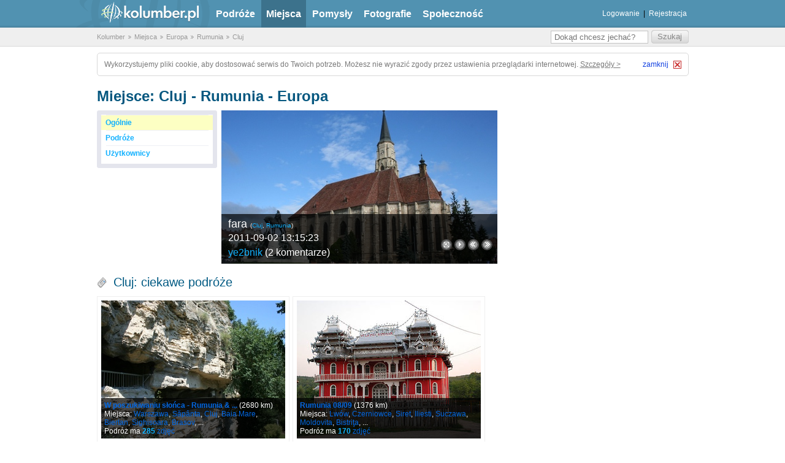

--- FILE ---
content_type: text/html; charset=utf-8
request_url: https://kolumber.pl/m/1773350-Cluj
body_size: 6957
content:
<!DOCTYPE html>
<html lang="pl">
<head>
    <title>Europa - Rumunia - Cluj - Miejsca - Kolumber.pl</title>
    <link rel="icon" sizes="32x32" href="/favicon.ico" type="image/x-icon">
    <meta charset="utf-8">
    <meta name="viewport" content="width=device-width, initial-scale=1.0">
    <meta name="verify-v1" content="OsM8jRHQFMvQ5RD7mUF5o7FeaFiRRZw9yBjYIunLKTI=">
    <link rel="search" type="application/opensearchdescription+xml" href="http://kolumber.pl/opensearch.xml" title="Wyszukiwarka">

    <meta name="description" content="Zobacz fantastyczne miejsce jakim jest Cluj - Rumunia - Europa w serwisie Kolumber.pl">
    <meta name="keywords" content="podróże, zwiedzanie, mapa świata, turystyka, kolumber, obieżyświat, agroturystyka, zabytki, przewodnik, wczasy, wycieczki">

    <meta property="og:type" content="website">
    <meta property="og:title" content="Europa - Rumunia - Cluj - Miejsca - Kolumber.pl">
    <meta property="og:site_name" content="Kolumber.pl">
    <meta property="og:locale" content="pl_PL">
    <meta property="og:url" content="http://kolumber.pl/m/1773350-Cluj">
    <meta property="og:description" content="Zobacz fantastyczne miejsce jakim jest Cluj - Rumunia - Europa w serwisie Kolumber.pl">

    <link rel="stylesheet" href="/css/site.css?rev=5ce3c674" media="screen" type="text/css">

    <link rel="stylesheet" href="/css/min.ui.datepicker.css,thickbox.css,swfupload.css,jquery.suggest.css,ajax_photo.css?rev=5ce3c674" media="screen" type="text/css">

    <script src="/js/min.jquery-1.2.6.min.js,jquery.form.js,jquery.metadata.min.js,jquery.media.js,jquery.suggest.js,url.js,thickbox.js,jquery.pngFix.js,ui.datepicker.js,ui.datepicker-pl.js,jquery.ajaxq.js?rev=5ce3c674"></script>

    <script src="/js/kolumber.js?rev=5ce3c674"></script>
    <script src="/js/kolumber_new.js?rev=5ce3c674" defer="defer"></script>
    <script>kolumber.base_url = "/";</script>

</head>
<body>
    <div class="md_new_header">
        <div class="container">
            <span id="logo"><a href="/" title="Kolumber">kolumber.pl</a></span>
            <ul class="main_nav">
                <li><a href="/g/" title="Podróże">Podróże</a></li>
                <li class="selected"><a href="/places/" title="Miejsca">Miejsca</a></li>
                <li><a href="/t/" title="Pomysły">Pomysły</a></li>
                <li><a href="/photos/" title="Fotografie">Fotografie</a></li>
                <li><a href="/u/" title="Społeczność">Społeczność</a></li>
            </ul>
            <div class="user_panel" style="width:270px;">
                <ul>
                    <li><span><a href="/sessions/login/" title="Logowanie">Logowanie</a></span></li>
                    <li><span> | </span></li>
                    <li><span><a href="/users/rejestracja/" title="Rejestracja">Rejestracja</a></span></li>
                </ul>
            </div>
        </div>
    </div>

    <div id="breadcrumbs">
        <script type="application/ld+json">{"@context":"https:\/\/schema.org","@type":"BreadcrumbList","itemListElement":[{"@type":"ListItem","position":1,"name":"Kolumber","item":"http:\/\/kolumber.pl\/\/"},{"@type":"ListItem","position":2,"name":"Miejsca","item":"http:\/\/kolumber.pl\/\/places\/"},{"@type":"ListItem","position":3,"name":"Europa","item":"http:\/\/kolumber.pl\/\/m\/25-Europa"},{"@type":"ListItem","position":4,"name":"Rumunia","item":"http:\/\/kolumber.pl\/\/m\/229-Rumunia"},{"@type":"ListItem","position":5,"name":"Cluj","item":"http:\/\/kolumber.pl\/\/m\/1773350-Cluj"}]}</script>
        <div class="container">
            <ul>
<li class="first-child"><a href="/" title="Kolumber">Kolumber</a></li>
<li><a href="/places/" title="Miejsca">Miejsca</a></li>
<li><a href="/m/25-Europa" title="Europa">Europa</a></li>
<li><a href="/m/229-Rumunia" title="Rumunia">Rumunia</a></li>
<li><a href="/m/1773350-Cluj" title="Cluj">Cluj</a></li>
            </ul>

            <form action="/search/query" method="post">
                <fieldset>
                    <input class="submit" type="submit" value="Szukaj">
                    <input class="fill" placeholder="Dokąd chcesz jechać?" id="form-question" name="query" type="text" value="">
                </fieldset>
            </form>
        </div>
    </div>


    <div class="cookie-alert">
        <span style="float:left;">
            Wykorzystujemy pliki cookie, aby dostosować serwis do Twoich potrzeb. Możesz nie wyrazić zgody przez ustawienia przeglądarki internetowej. <a id="cookie-details" rel="nofollow" href="https://grupa.okazje.info.pl/polityka-cookie.html" target="_blank">Szczegóły &gt;</a>
        </span>
        <div id="cookie-close">
            <span id="cookie-close-txt">zamknij</span>
            <img id="cookie-close-img" alt="Close" src="/img/site/close_btn.gif" width="13" height="13">
        </div>
    </div>


    <div class='main_page_container'>

      <div id="main">
			<div class="container">
			  				<div id="main-place">
					<h1>Miejsce:  Cluj - Rumunia - Europa          </h1>
					  						              
				</div>

				<div id="main-content">
					<div class="wrapper">
					  <div id="main-menu">
  <ul> 
    <li><a href="/m/1773350-Cluj" class="first-child active">Ogólnie</a></li>




    <li><a href="/places/golist/1773350-Cluj" class="">Podróże</a> </li>

    <li><a href="/places/users/1773350-Cluj" class="">Użytkownicy</a> </li>

  </ul>
</div>
					  <div id="gallery-places">
						<div class="main-gallery" id="nsg">
  <a class="gallery-thumbnail" rel="/upload/photos/0049/1782/825c303c1b0af71fc4652316653058c3.jpg" href="/photos/show/491782"><img src="/upload/photos/0049/1782/825c303c1b0af71fc4652316653058c3_medium.jpg" alt="Cluj20" loading="lazy" width="450" /></a>
  <div class="main-gallery-panel">
        <div class="gallery-text">
    <h3 class="gallery-heading">
        <a href="/photos/show/491782" class="white">Cluj20</a><em>(<a href="/m/1773350-Cluj">Cluj</a>, <a href="/m/229-Rumunia">Rumunia</a>)</em>
</h3>
    <p class="gallery-date date">2011-09-02 13:14:57 
        </p>
    <p class="author">
    <a href="/u/ye2bnik" title="Użytkownik ye2bnik">ye2bnik</a>    (<a href="/photos/show/491782" class="white">3 komentarzy</a>)</p>
    </div>
    <ul>
      <li><a class="gallery-fullscreen" href="#" title="Powiększ zdjęcie"><img src="/img/site/main-gallery-panel-1.png" alt="Pełny ekran" /></a></li>
            <li><a class="gallery-pause" href="#" title="Zatrzymaj odtwarzanie galerii"><img src="/img/site/main-gallery-panel-2.png" alt="Zatrzymaj" /></a></li>
      <li><a class="gallery-prev" href="#" title="Następne zdjęcie w galerii"><img src="/img/site/main-gallery-panel-3.png" alt="Następne zdjęcie" /></a></li>
      <li><a class="gallery-next" href="#" title="Poprzednie zdjęcie w galerii"><img src="/img/site/main-gallery-panel-4.png" alt="Poprzednie zdjęcie" /></a></li>
          </ul>
  </div>
</div>


<script type="text/javascript">
jQuery(function(){
    var json = [{"username":"ye2bnik","title":"<a href=\"\/photos\/show\/491782\" class=\"white\">Cluj20<\/a>","fulltitle":"Cluj20","location":"<a href=\"\/m\/1773350-Cluj\">Cluj<\/a>, <a href=\"\/m\/229-Rumunia\">Rumunia<\/a>","date":"2011-09-02 13:14:57","image":"\/upload\/photos\/0049\/1782\/825c303c1b0af71fc4652316653058c3_medium.jpg","userid":"5816","comments":"(<a href=\"\/photos\/show\/491782\" class=\"white\">3 komentarze<\/a>)","imglink":"\/photos\/show\/491782"},{"username":"ye2bnik","title":"<a href=\"\/photos\/show\/491789\" class=\"white\">fara<\/a>","fulltitle":"fara","location":"<a href=\"\/m\/1773350-Cluj\">Cluj<\/a>, <a href=\"\/m\/229-Rumunia\">Rumunia<\/a>","date":"2011-09-02 13:15:23","image":"\/upload\/photos\/0049\/1789\/eb1042ebead571f66c12c23dc0445ac2_medium.jpg","userid":"5816","comments":"(<a href=\"\/photos\/show\/491789\" class=\"white\">2 komentarze<\/a>)","imglink":"\/photos\/show\/491789"},{"username":"ye2bnik","title":"<a href=\"\/photos\/show\/491786\" class=\"white\">katedra prawos\u0142awna<\/a>","fulltitle":"katedra prawos\u0142awna","location":"<a href=\"\/m\/1773350-Cluj\">Cluj<\/a>, <a href=\"\/m\/229-Rumunia\">Rumunia<\/a>","date":"2011-09-02 13:15:12","image":"\/upload\/photos\/0049\/1786\/f8fa72e53eb28fe6e6f67988981ad1d4_medium.jpg","userid":"5816","comments":"(<a href=\"\/photos\/show\/491786\" class=\"white\">4 komentarze<\/a>)","imglink":"\/photos\/show\/491786"},{"username":"fotokresy","title":"<a href=\"\/photos\/show\/120291\" class=\"white\">Klu\u017c<\/a>","fulltitle":"Klu\u017c","location":"<a href=\"\/m\/1773350-Cluj\">Cluj<\/a>, <a href=\"\/m\/229-Rumunia\">Rumunia<\/a>","date":"2009-08-29 22:08:29","image":"\/upload\/photos\/0012\/0291\/56894990a1042618214140f31f509f46_medium.jpg","userid":"2975","comments":"(<a href=\"\/photos\/show\/120291\" class=\"white\">2 komentarze<\/a>)","imglink":"\/photos\/show\/120291"},{"username":"ye2bnik","title":"<a href=\"\/photos\/show\/491799\" class=\"white\">Cluj19<\/a>","fulltitle":"Cluj19","location":"<a href=\"\/m\/1773350-Cluj\">Cluj<\/a>, <a href=\"\/m\/229-Rumunia\">Rumunia<\/a>","date":"2011-09-02 13:16:01","image":"\/upload\/photos\/0049\/1799\/b63616a0153b78c9a6fed114acb4ba52_medium.jpg","userid":"5816","comments":"(<a href=\"\/photos\/show\/491799\" class=\"white\">2 komentarze<\/a>)","imglink":"\/photos\/show\/491799"},{"username":"ye2bnik","title":"<a href=\"\/photos\/show\/491794\" class=\"white\">Cluj14<\/a>","fulltitle":"Cluj14","location":"<a href=\"\/m\/1773350-Cluj\">Cluj<\/a>, <a href=\"\/m\/229-Rumunia\">Rumunia<\/a>","date":"2011-09-02 13:15:43","image":"\/upload\/photos\/0049\/1794\/2add7a72e39901a3948242cedc38bffb_medium.jpg","userid":"5816","comments":"(<a href=\"\/photos\/show\/491794\" class=\"white\">1 komentarz<\/a>)","imglink":"\/photos\/show\/491794"},{"username":"ye2bnik","title":"<a href=\"\/photos\/show\/491793\" class=\"white\">Cluj13<\/a>","fulltitle":"Cluj13","location":"<a href=\"\/m\/1773350-Cluj\">Cluj<\/a>, <a href=\"\/m\/229-Rumunia\">Rumunia<\/a>","date":"2011-09-02 13:15:39","image":"\/upload\/photos\/0049\/1793\/4b398860218f4072cf617d8dea0b4997_medium.jpg","userid":"5816","comments":"(<a href=\"\/photos\/show\/491793\" class=\"white\">4 komentarze<\/a>)","imglink":"\/photos\/show\/491793"},{"username":"ye2bnik","title":"<a href=\"\/photos\/show\/491784\" class=\"white\">Cluj02<\/a>","fulltitle":"Cluj02","location":"<a href=\"\/m\/1773350-Cluj\">Cluj<\/a>, <a href=\"\/m\/229-Rumunia\">Rumunia<\/a>","date":"2011-09-02 13:15:04","image":"\/upload\/photos\/0049\/1784\/8842139d99b0f8006505d984e97a93bd_medium.jpg","userid":"5816","comments":"(<a href=\"\/photos\/show\/491784\" class=\"white\">1 komentarz<\/a>)","imglink":"\/photos\/show\/491784"},{"username":"ye2bnik","title":"<a href=\"\/photos\/show\/491783\" class=\"white\">Cluj01<\/a>","fulltitle":"Cluj01","location":"<a href=\"\/m\/1773350-Cluj\">Cluj<\/a>, <a href=\"\/m\/229-Rumunia\">Rumunia<\/a>","date":"2011-09-02 13:15:00","image":"\/upload\/photos\/0049\/1783\/6425010c5d46945ba888e5df3a718202_medium.jpg","userid":"5816","comments":"(<a href=\"\/photos\/show\/491783\" class=\"white\">1 komentarz<\/a>)","imglink":"\/photos\/show\/491783"},{"username":"ye2bnik","title":"<a href=\"\/photos\/show\/491785\" class=\"white\">Cluj03<\/a>","fulltitle":"Cluj03","location":"<a href=\"\/m\/1773350-Cluj\">Cluj<\/a>, <a href=\"\/m\/229-Rumunia\">Rumunia<\/a>","date":"2011-09-02 13:15:08","image":"\/upload\/photos\/0049\/1785\/10af563c19c18b2fb2fb19ff3d4b68a6_medium.jpg","userid":"5816","comments":"(<a href=\"\/photos\/show\/491785\" class=\"white\">1 komentarz<\/a>)","imglink":"\/photos\/show\/491785"},{"username":"ye2bnik","title":"<a href=\"\/photos\/show\/491790\" class=\"white\">pomnik kr\u00f3la Macieja<\/a>","fulltitle":"pomnik kr\u00f3la Macieja","location":"<a href=\"\/m\/1773350-Cluj\">Cluj<\/a>, <a href=\"\/m\/229-Rumunia\">Rumunia<\/a>","date":"2011-09-02 13:15:27","image":"\/upload\/photos\/0049\/1790\/4a2ea467876dedec279fc48265dfc6ca_medium.jpg","userid":"5816","comments":"(<a href=\"\/photos\/show\/491790\" class=\"white\">0 komentarzy<\/a>)","imglink":"\/photos\/show\/491790"},{"username":"ye2bnik","title":"<a href=\"\/photos\/show\/491788\" class=\"white\">Ko\u015bci\u00f3\u0142 MInoryt\u00f3w<\/a>","fulltitle":"Ko\u015bci\u00f3\u0142 MInoryt\u00f3w","location":"<a href=\"\/m\/1773350-Cluj\">Cluj<\/a>, <a href=\"\/m\/229-Rumunia\">Rumunia<\/a>","date":"2011-09-02 13:15:19","image":"\/upload\/photos\/0049\/1788\/f575f594d33e9ee8172aa258868ca1b7_medium.jpg","userid":"5816","comments":"(<a href=\"\/photos\/show\/491788\" class=\"white\">0 komentarzy<\/a>)","imglink":"\/photos\/show\/491788"},{"username":"ye2bnik","title":"<a href=\"\/photos\/show\/491787\" class=\"white\">ulica Eroilor<\/a>","fulltitle":"ulica Eroilor","location":"<a href=\"\/m\/1773350-Cluj\">Cluj<\/a>, <a href=\"\/m\/229-Rumunia\">Rumunia<\/a>","date":"2011-09-02 13:15:16","image":"\/upload\/photos\/0049\/1787\/a53ec407d07f894bcf8297a8ab8dcb94_medium.jpg","userid":"5816","comments":"(<a href=\"\/photos\/show\/491787\" class=\"white\">0 komentarzy<\/a>)","imglink":"\/photos\/show\/491787"},{"username":"fotokresy","title":"<a href=\"\/photos\/show\/120315\" class=\"white\">Klu\u017c - opera<\/a>","fulltitle":"Klu\u017c - opera","location":"<a href=\"\/m\/1773350-Cluj\">Cluj<\/a>, <a href=\"\/m\/229-Rumunia\">Rumunia<\/a>","date":"2009-08-29 22:19:35","image":"\/upload\/photos\/0012\/0315\/9a06ca81fed85e7739ee36a12fac87ad_medium.jpg","userid":"2975","comments":"(<a href=\"\/photos\/show\/120315\" class=\"white\">0 komentarzy<\/a>)","imglink":"\/photos\/show\/120315"},{"username":"fotokresy","title":"<a href=\"\/photos\/show\/120304\" class=\"white\">Klu\u017c - ko\u015bci\u00f3l katolicki?<\/a>","fulltitle":"Klu\u017c - ko\u015bci\u00f3l katolicki?","location":"<a href=\"\/m\/1773350-Cluj\">Cluj<\/a>, <a href=\"\/m\/229-Rumunia\">Rumunia<\/a>","date":"2009-08-29 22:10:06","image":"\/upload\/photos\/0012\/0304\/c9629d098ee13351e4f89ef358821384_medium.jpg","userid":"2975","comments":"(<a href=\"\/photos\/show\/120304\" class=\"white\">1 komentarz<\/a>)","imglink":"\/photos\/show\/120304"},{"username":"fotokresy","title":"<a href=\"\/photos\/show\/120303\" class=\"white\">Klu\u017c - kwiaciarka<\/a>","fulltitle":"Klu\u017c - kwiaciarka","location":"<a href=\"\/m\/1773350-Cluj\">Cluj<\/a>, <a href=\"\/m\/229-Rumunia\">Rumunia<\/a>","date":"2009-08-29 22:10:01","image":"\/upload\/photos\/0012\/0303\/0b0e9f35fb7911bd4e6adce5b2fcd766_medium.jpg","userid":"2975","comments":"(<a href=\"\/photos\/show\/120303\" class=\"white\">0 komentarzy<\/a>)","imglink":"\/photos\/show\/120303"},{"username":"fotokresy","title":"<a href=\"\/photos\/show\/120296\" class=\"white\">Klu\u017c - katedra prawoslawna<\/a>","fulltitle":"Klu\u017c - katedra prawoslawna","location":"<a href=\"\/m\/1773350-Cluj\">Cluj<\/a>, <a href=\"\/m\/229-Rumunia\">Rumunia<\/a>","date":"2009-08-29 22:09:10","image":"\/upload\/photos\/0012\/0296\/e0ba181026e20253f63fdcabff5719d7_medium.jpg","userid":"2975","comments":"(<a href=\"\/photos\/show\/120296\" class=\"white\">0 komentarzy<\/a>)","imglink":"\/photos\/show\/120296"},{"username":"fotokresy","title":"<a href=\"\/photos\/show\/120292\" class=\"white\">Klu\u017c - katedra prawoslawna<\/a>","fulltitle":"Klu\u017c - katedra prawoslawna","location":"<a href=\"\/m\/1773350-Cluj\">Cluj<\/a>, <a href=\"\/m\/229-Rumunia\">Rumunia<\/a>","date":"2009-08-29 22:08:44","image":"\/upload\/photos\/0012\/0292\/d088f8fb23bb89dee1ed2292f8983f19_medium.jpg","userid":"2975","comments":"(<a href=\"\/photos\/show\/120292\" class=\"white\">0 komentarzy<\/a>)","imglink":"\/photos\/show\/120292"},{"username":"ye2bnik","title":"<a href=\"\/photos\/show\/491798\" class=\"white\">Cluj18<\/a>","fulltitle":"Cluj18","location":"<a href=\"\/m\/1773350-Cluj\">Cluj<\/a>, <a href=\"\/m\/229-Rumunia\">Rumunia<\/a>","date":"2011-09-02 13:15:57","image":"\/upload\/photos\/0049\/1798\/8b2b363258354718df102868616002bf_medium.jpg","userid":"5816","comments":"(<a href=\"\/photos\/show\/491798\" class=\"white\">3 komentarze<\/a>)","imglink":"\/photos\/show\/491798"},{"username":"fotokresy","title":"<a href=\"\/photos\/show\/120289\" class=\"white\">Klu\u017c - katedra sw. Michala<\/a>","fulltitle":"Klu\u017c - katedra sw. Michala","location":"<a href=\"\/m\/1773350-Cluj\">Cluj<\/a>, <a href=\"\/m\/229-Rumunia\">Rumunia<\/a>","date":"2009-08-29 22:08:19","image":"\/upload\/photos\/0012\/0289\/cb628e52f593d912f9cb0950fcd1eed1_medium.jpg","userid":"2975","comments":"(<a href=\"\/photos\/show\/120289\" class=\"white\">0 komentarzy<\/a>)","imglink":"\/photos\/show\/120289"}];

    jQuery('#nsg').slideshow({json: json});

});
</script>

						</div>
					</div> <!-- wrapper -->
					          
					<div class="interesting-go-lists">
						<div class="wrapper">
							<h3>Cluj: ciekawe podróże</h3>
							<ul class='cool_golists md_golist_list' style="clear: left;">	
  <li>
      
      <div>
        <span>
          <strong><a href="/g/143753-W poszukiwaniu słońca - Rumunia &amp; Bułgaria 2011" title="Podróż W poszukiwaniu słońca - Rumunia &amp; Bułgaria 2011">W poszukiwaniu słońca - Rumunia & ...</a></strong> 
          (2680 km)          <br/>

          Miejsca: 
                                          <a href="/m/30947-Warszawa" title="Warszawa">Warszawa</a>,                               <a href="/m/1773190-Săpânta" title="Săpânta">Săpânta</a>,                               <a href="/m/1773350-Cluj" title="Cluj">Cluj</a>,                               <a href="/m/1291701-Baia Mare" title="Baia Mare">Baia Mare</a>,                               <a href="/m/1294436-Biertan" title="Biertan">Biertan</a>,                               <a href="/m/1772542-Sighisoara" title="Sighisoara">Sighisoara</a>,                               <a href="/m/1772552-Brasov" title="Brasov">Brasov</a>,  ...                      <p></p>
                    Podróż ma <a href="/golists/gallery/143753"><em>285</em> zdjęć</a>
                  </span>
        <a href="/g/143753-W poszukiwaniu słońca - Rumunia &amp; Bułgaria 2011" title="W poszukiwaniu słońca - Rumunia &amp; Bułgaria 2011"><img src="/upload/photos/0050/2197/f17a6cd0e026f0f9c14674d176d508bd_small.jpg" alt="Monastyr Aładża" loading="lazy" width="300" height="225" /></a> 
                 </div>  


	  	  	 
      
  
      <div>
        <span>
          <strong><a href="/g/33440-Rumunia 08 09" title="Podróż Rumunia 08/09">Rumunia 08/09</a></strong> 
          (1376 km)          <br/>

          Miejsca: 
                                          <a href="/m/1612143-Lwów" title="Lwów">Lwów</a>,                               <a href="/m/1773778-Czerniowce" title="Czerniowce">Czerniowce</a>,                               <a href="/m/1294941-Siret" title="Siret">Siret</a>,                               <a href="/m/1773982-Iliesti" title="Iliesti">Iliesti</a>,                               <a href="/m/1773980-Suczawa" title="Suczawa">Suczawa</a>,                               <a href="/m/1294856-Moldovita" title="Moldovita">Moldovita</a>,                               <a href="/m/1286261-Bistriţa" title="Bistriţa">Bistriţa</a>,  ...                      <p></p>
                    Podróż ma <a href="/golists/gallery/33440"><em>170</em> zdjęć</a>
                  </span>
        <a href="/g/33440-Rumunia 08 09" title="Rumunia 08/09"><img src="/upload/photos/0012/0454/8fc3933e9f23e26e9e05ebcc64c67837_small.jpg" alt="cygańskie palace" loading="lazy" width="300" height="225" /></a> 
                 </div>  


	  	  	      </li>
      <li>
       
      
        </li>
</ul>
							<ul class="box">
							  <li class="hidden"></li>

							</ul>
							<div class="actions">
								<ul>
								  																	</ul>
							</div>
						</div>
					</div>


					<!-- -->
					<div id="main-people">
						<h3>Cluj: ludzie</h3>
						<ul class="first-level">
							<li class="first-level">
								<h4>byli tutaj</h4>
								<ul id="byli">
								  <li></li>
								                                    <li class="was_503">
                  <div class="box_user">
  <a href="/u/yrec61" title="yrec61"><img src="/upload/avatars/0000/0503/mid_1248709337_IMG_4195.jpg" width="50" height="50" alt="yrec61" loading="lazy" /></a>  <a href="/u/yrec61" title="Użytkownik yrec61"><em>yrec61</em></a></div>                  </li>
                                   <li class="was_5816">
                  <div class="box_user">
  <a href="/u/ye2bnik" title="ye2bnik"><img src="/upload/avatars/0000/5816/mid_1266846700_foto.jpg" width="50" height="50" alt="ye2bnik" loading="lazy" /></a>  <a href="/u/ye2bnik" title="Użytkownik ye2bnik"><em>ye2bnik</em></a></div>                  </li>
                                   <li class="was_4715">
                  <div class="box_user">
  <a href="/u/sugar_mice" title="sugar_mice"><img src="/upload/avatars/0000/4715/mid_1258729651_P1000275a.JPG" width="50" height="50" alt="sugar_mice" loading="lazy" /></a>  <a href="/u/sugar_mice" title="Użytkownik sugar_mice"><em>sugar_mice</em></a></div>                  </li>
                                   <li class="was_2975">
                  <div class="box_user">
  <a href="/u/fotokresy" title="fotokresy"><img src="/upload/avatars/0000/2975/mid_1287649550_ja.jpg" width="50" height="50" alt="fotokresy" loading="lazy" /></a>  <a href="/u/fotokresy" title="Użytkownik fotokresy"><em>fotokresy</em></a></div>                  </li>
                                  </ul>
							</li>
							<li class="first-level">
								<h4>mieszkają tutaj</h4>
								<ul id="mieszkaja">
								  <li></li>
								                   								</ul>
							</li>
							<li class="first-level">
								<h4>chcą tu przyjechać</h4>
								<ul id="chca">
								<li></li>
								                                   <li class="want_6361">
                  <div class="box_user">
  <a href="/u/vanin" title="vanin"><img src="/upload/avatars/0000/6361/mid_1292755748_V.gif" width="50" height="50" alt="vanin" loading="lazy" /></a>  <a href="/u/vanin" title="Użytkownik vanin"><em>vanin</em></a></div>                  </li>
                 								</ul>
							</li>
						</ul>
					</div> <!-- main-people -->

					 <div id="footer-place">
						<dl id="footer-actions">
							<dt class="accessibility">Przyjazne miasto?</dt>
							<dd>
								<ul>
                                   <li><a href="/places/users/1773350-Cluj" class="show-more"><span>Pokaż więcej</span></a></li>
                 								</ul>
							</dd>
						</dl>
					</div>

          <!-- -->

          <div class="interesting-go-lists">
            <div class="wrapper">
              <h3>Cluj: ciekawe zdjęcia</h3>
			  <ul class="new_photos_list">
  <li>
          
	      <div>
	        	          <a href="/photos/show/491782" title="Cluj20"><img src="/upload/photos/0049/1782/825c303c1b0af71fc4652316653058c3_small.jpg" alt="Cluj20" loading="lazy" width="300" height="225" /></a>	        	        <span> 
	          Cluj20	<br />
		        			        <a href="/u/ye2bnik" title="ye2bnik"><img src="/upload/avatars/0000/5816/small_1266846700_foto.jpg" width="16" height="16" alt="ye2bnik" loading="lazy" /></a>			        <a href="/u/ye2bnik" title="Użytkownik ye2bnik">ye2bnik</a>		        		        <p style="clear: left;"></p>
				        	          Zdjęcie ma <a title="Cluj20" href="/photos/show/491782#photoComments"><em>3</em> komentarze</a>
	          		         </span>
	      </div>
   
       
          
	      <div>
	        	          <a href="/photos/show/491789" title="fara"><img src="/upload/photos/0049/1789/eb1042ebead571f66c12c23dc0445ac2_small.jpg" alt="fara" loading="lazy" width="300" height="225" /></a>	        	        <span> 
	          fara	<br />
		        			        <a href="/u/ye2bnik" title="ye2bnik"><img src="/upload/avatars/0000/5816/small_1266846700_foto.jpg" width="16" height="16" alt="ye2bnik" loading="lazy" /></a>			        <a href="/u/ye2bnik" title="Użytkownik ye2bnik">ye2bnik</a>		        		        <p style="clear: left;"></p>
				        	          Zdjęcie ma <a title="fara" href="/photos/show/491789#photoComments"><em>2</em> komentarze</a>
	          		         </span>
	      </div>
   
            </li>
      <li>
       
          
	      <div>
	        	          <a href="/photos/show/491786" title="katedra prawosławna"><img src="/upload/photos/0049/1786/f8fa72e53eb28fe6e6f67988981ad1d4_small.jpg" alt="katedra prawosławna" loading="lazy" width="300" height="225" /></a>	        	        <span> 
	          katedra prawosławna	<br />
		        			        <a href="/u/ye2bnik" title="ye2bnik"><img src="/upload/avatars/0000/5816/small_1266846700_foto.jpg" width="16" height="16" alt="ye2bnik" loading="lazy" /></a>			        <a href="/u/ye2bnik" title="Użytkownik ye2bnik">ye2bnik</a>		        		        <p style="clear: left;"></p>
				        	          Zdjęcie ma <a title="katedra prawosławna" href="/photos/show/491786#photoComments"><em>4</em> komentarze</a>
	          		         </span>
	      </div>
   
       
          
	      <div>
	        	          <a href="/photos/show/120291" title="Kluż"><img src="/upload/photos/0012/0291/56894990a1042618214140f31f509f46_small.jpg" alt="Kluż" loading="lazy" width="300" height="225" /></a>	        	        <span> 
	          Kluż	<br />
		        			        <a href="/u/fotokresy" title="fotokresy"><img src="/upload/avatars/0000/2975/small_1287649550_ja.jpg" width="16" height="16" alt="fotokresy" loading="lazy" /></a>			        <a href="/u/fotokresy" title="Użytkownik fotokresy">fotokresy</a>		        		        <p style="clear: left;"></p>
				        	          Zdjęcie ma <a title="Kluż" href="/photos/show/120291#photoComments"><em>2</em> komentarze</a>
	          		         </span>
	      </div>
   
            </li>
      <li>
       
          
	      <div>
	        	          <a href="/photos/show/491799" title="Cluj19"><img src="/upload/photos/0049/1799/b63616a0153b78c9a6fed114acb4ba52_small.jpg" alt="Cluj19" loading="lazy" width="300" height="225" /></a>	        	        <span> 
	          Cluj19	<br />
		        			        <a href="/u/ye2bnik" title="ye2bnik"><img src="/upload/avatars/0000/5816/small_1266846700_foto.jpg" width="16" height="16" alt="ye2bnik" loading="lazy" /></a>			        <a href="/u/ye2bnik" title="Użytkownik ye2bnik">ye2bnik</a>		        		        <p style="clear: left;"></p>
				        	          Zdjęcie ma <a title="Cluj19" href="/photos/show/491799#photoComments"><em>2</em> komentarze</a>
	          		         </span>
	      </div>
   
       
          
	      <div>
	        	          <a href="/photos/show/491794" title="Cluj14"><img src="/upload/photos/0049/1794/2add7a72e39901a3948242cedc38bffb_small.jpg" alt="Cluj14" loading="lazy" width="300" height="225" /></a>	        	        <span> 
	          Cluj14	<br />
		        			        <a href="/u/ye2bnik" title="ye2bnik"><img src="/upload/avatars/0000/5816/small_1266846700_foto.jpg" width="16" height="16" alt="ye2bnik" loading="lazy" /></a>			        <a href="/u/ye2bnik" title="Użytkownik ye2bnik">ye2bnik</a>		        		        <p style="clear: left;"></p>
				        	          Zdjęcie ma <a title="Cluj14" href="/photos/show/491794#photoComments"><em>1</em> komentarz</a>
	          		         </span>
	      </div>
   
            </li>
      <li>
       
          
	      <div>
	        	          <a href="/photos/show/491793" title="Cluj13"><img src="/upload/photos/0049/1793/4b398860218f4072cf617d8dea0b4997_small.jpg" alt="Cluj13" loading="lazy" width="300" height="225" /></a>	        	        <span> 
	          Cluj13	<br />
		        			        <a href="/u/ye2bnik" title="ye2bnik"><img src="/upload/avatars/0000/5816/small_1266846700_foto.jpg" width="16" height="16" alt="ye2bnik" loading="lazy" /></a>			        <a href="/u/ye2bnik" title="Użytkownik ye2bnik">ye2bnik</a>		        		        <p style="clear: left;"></p>
				        	          Zdjęcie ma <a title="Cluj13" href="/photos/show/491793#photoComments"><em>4</em> komentarze</a>
	          		         </span>
	      </div>
   
       
          
	      <div>
	        	          <a href="/photos/show/491784" title="Cluj02"><img src="/upload/photos/0049/1784/8842139d99b0f8006505d984e97a93bd_small.jpg" alt="Cluj02" loading="lazy" width="300" height="225" /></a>	        	        <span> 
	          Cluj02	<br />
		        			        <a href="/u/ye2bnik" title="ye2bnik"><img src="/upload/avatars/0000/5816/small_1266846700_foto.jpg" width="16" height="16" alt="ye2bnik" loading="lazy" /></a>			        <a href="/u/ye2bnik" title="Użytkownik ye2bnik">ye2bnik</a>		        		        <p style="clear: left;"></p>
				        	          Zdjęcie ma <a title="Cluj02" href="/photos/show/491784#photoComments"><em>1</em> komentarz</a>
	          		         </span>
	      </div>
   
            </li>
      <li>
       
          
	      <div>
	        	          <a href="/photos/show/491783" title="Cluj01"><img src="/upload/photos/0049/1783/6425010c5d46945ba888e5df3a718202_small.jpg" alt="Cluj01" loading="lazy" width="300" height="225" /></a>	        	        <span> 
	          Cluj01	<br />
		        			        <a href="/u/ye2bnik" title="ye2bnik"><img src="/upload/avatars/0000/5816/small_1266846700_foto.jpg" width="16" height="16" alt="ye2bnik" loading="lazy" /></a>			        <a href="/u/ye2bnik" title="Użytkownik ye2bnik">ye2bnik</a>		        		        <p style="clear: left;"></p>
				        	          Zdjęcie ma <a title="Cluj01" href="/photos/show/491783#photoComments"><em>1</em> komentarz</a>
	          		         </span>
	      </div>
   
       
          
	      <div>
	        	          <a href="/photos/show/491785" title="Cluj03"><img src="/upload/photos/0049/1785/10af563c19c18b2fb2fb19ff3d4b68a6_small.jpg" alt="Cluj03" loading="lazy" width="300" height="225" /></a>	        	        <span> 
	          Cluj03	<br />
		        			        <a href="/u/ye2bnik" title="ye2bnik"><img src="/upload/avatars/0000/5816/small_1266846700_foto.jpg" width="16" height="16" alt="ye2bnik" loading="lazy" /></a>			        <a href="/u/ye2bnik" title="Użytkownik ye2bnik">ye2bnik</a>		        		        <p style="clear: left;"></p>
				        	          Zdjęcie ma <a title="Cluj03" href="/photos/show/491785#photoComments"><em>1</em> komentarz</a>
	          		         </span>
	      </div>
   
            </li>
      <li>
       
          
	      <div>
	        	          <a href="/photos/show/491790" title="pomnik króla Macieja"><img src="/upload/photos/0049/1790/4a2ea467876dedec279fc48265dfc6ca_small.jpg" alt="pomnik króla Macieja" loading="lazy" width="300" height="225" /></a>	        	        <span> 
	          pomnik króla Macieja	<br />
		        			        <a href="/u/ye2bnik" title="ye2bnik"><img src="/upload/avatars/0000/5816/small_1266846700_foto.jpg" width="16" height="16" alt="ye2bnik" loading="lazy" /></a>			        <a href="/u/ye2bnik" title="Użytkownik ye2bnik">ye2bnik</a>		        		        <p style="clear: left;"></p>
		         </span>
	      </div>
   
       
          
	      <div>
	        	          <a href="/photos/show/491788" title="Kościół MInorytów"><img src="/upload/photos/0049/1788/f575f594d33e9ee8172aa258868ca1b7_small.jpg" alt="Kościół MInorytów" loading="lazy" width="300" height="225" /></a>	        	        <span> 
	          Kościół MInorytów	<br />
		        			        <a href="/u/ye2bnik" title="ye2bnik"><img src="/upload/avatars/0000/5816/small_1266846700_foto.jpg" width="16" height="16" alt="ye2bnik" loading="lazy" /></a>			        <a href="/u/ye2bnik" title="Użytkownik ye2bnik">ye2bnik</a>		        		        <p style="clear: left;"></p>
		         </span>
	      </div>
   
            </li>
      <li>
       
          
	      <div>
	        	          <a href="/photos/show/491787" title="ulica Eroilor"><img src="/upload/photos/0049/1787/a53ec407d07f894bcf8297a8ab8dcb94_small.jpg" alt="ulica Eroilor" loading="lazy" width="300" height="225" /></a>	        	        <span> 
	          ulica Eroilor	<br />
		        			        <a href="/u/ye2bnik" title="ye2bnik"><img src="/upload/avatars/0000/5816/small_1266846700_foto.jpg" width="16" height="16" alt="ye2bnik" loading="lazy" /></a>			        <a href="/u/ye2bnik" title="Użytkownik ye2bnik">ye2bnik</a>		        		        <p style="clear: left;"></p>
		         </span>
	      </div>
   
       
          
	      <div>
	        	          <a href="/photos/show/120315" title="Kluż - opera"><img src="/upload/photos/0012/0315/9a06ca81fed85e7739ee36a12fac87ad_small.jpg" alt="Kluż - opera" loading="lazy" width="300" height="225" /></a>	        	        <span> 
	          Kluż - opera	<br />
		        			        <a href="/u/fotokresy" title="fotokresy"><img src="/upload/avatars/0000/2975/small_1287649550_ja.jpg" width="16" height="16" alt="fotokresy" loading="lazy" /></a>			        <a href="/u/fotokresy" title="Użytkownik fotokresy">fotokresy</a>		        		        <p style="clear: left;"></p>
		         </span>
	      </div>
   
            </li>
      <li>
       
          
	      <div>
	        	          <a href="/photos/show/120304" title="Kluż - kościól katolicki?"><img src="/upload/photos/0012/0304/c9629d098ee13351e4f89ef358821384_small.jpg" alt="Kluż - kościól katolicki?" loading="lazy" width="300" height="225" /></a>	        	        <span> 
	          Kluż - kościól katolicki?	<br />
		        			        <a href="/u/fotokresy" title="fotokresy"><img src="/upload/avatars/0000/2975/small_1287649550_ja.jpg" width="16" height="16" alt="fotokresy" loading="lazy" /></a>			        <a href="/u/fotokresy" title="Użytkownik fotokresy">fotokresy</a>		        		        <p style="clear: left;"></p>
				        	          Zdjęcie ma <a title="Kluż - kościól katolicki?" href="/photos/show/120304#photoComments"><em>1</em> komentarz</a>
	          		         </span>
	      </div>
   
       
          
	      <div>
	        	          <a href="/photos/show/120303" title="Kluż - kwiaciarka"><img src="/upload/photos/0012/0303/0b0e9f35fb7911bd4e6adce5b2fcd766_small.jpg" alt="Kluż - kwiaciarka" loading="lazy" width="300" height="225" /></a>	        	        <span> 
	          Kluż - kwiaciarka	<br />
		        			        <a href="/u/fotokresy" title="fotokresy"><img src="/upload/avatars/0000/2975/small_1287649550_ja.jpg" width="16" height="16" alt="fotokresy" loading="lazy" /></a>			        <a href="/u/fotokresy" title="Użytkownik fotokresy">fotokresy</a>		        		        <p style="clear: left;"></p>
		         </span>
	      </div>
   
            </li>
      <li>
       
          
	      <div>
	        	          <a href="/photos/show/120296" title="Kluż - katedra prawoslawna"><img src="/upload/photos/0012/0296/e0ba181026e20253f63fdcabff5719d7_small.jpg" alt="Kluż - katedra prawoslawna" loading="lazy" width="300" height="225" /></a>	        	        <span> 
	          Kluż - katedra prawoslawna	<br />
		        			        <a href="/u/fotokresy" title="fotokresy"><img src="/upload/avatars/0000/2975/small_1287649550_ja.jpg" width="16" height="16" alt="fotokresy" loading="lazy" /></a>			        <a href="/u/fotokresy" title="Użytkownik fotokresy">fotokresy</a>		        		        <p style="clear: left;"></p>
		         </span>
	      </div>
   
       
          
	      <div>
	        	          <a href="/photos/show/120292" title="Kluż - katedra prawoslawna"><img src="/upload/photos/0012/0292/d088f8fb23bb89dee1ed2292f8983f19_small.jpg" alt="Kluż - katedra prawoslawna" loading="lazy" width="300" height="225" /></a>	        	        <span> 
	          Kluż - katedra prawoslawna	<br />
		        			        <a href="/u/fotokresy" title="fotokresy"><img src="/upload/avatars/0000/2975/small_1287649550_ja.jpg" width="16" height="16" alt="fotokresy" loading="lazy" /></a>			        <a href="/u/fotokresy" title="Użytkownik fotokresy">fotokresy</a>		        		        <p style="clear: left;"></p>
		         </span>
	      </div>
   
            </li>
      <li>
       
          
	      <div>
	        	          <a href="/photos/show/491798" title="Cluj18"><img src="/upload/photos/0049/1798/8b2b363258354718df102868616002bf_small.jpg" alt="Cluj18" loading="lazy" width="300" height="225" /></a>	        	        <span> 
	          Cluj18	<br />
		        			        <a href="/u/ye2bnik" title="ye2bnik"><img src="/upload/avatars/0000/5816/small_1266846700_foto.jpg" width="16" height="16" alt="ye2bnik" loading="lazy" /></a>			        <a href="/u/ye2bnik" title="Użytkownik ye2bnik">ye2bnik</a>		        		        <p style="clear: left;"></p>
				        	          Zdjęcie ma <a title="Cluj18" href="/photos/show/491798#photoComments"><em>3</em> komentarze</a>
	          		         </span>
	      </div>
   
       
          
	      <div>
	        	          <a href="/photos/show/120289" title="Kluż - katedra sw. Michala"><img src="/upload/photos/0012/0289/cb628e52f593d912f9cb0950fcd1eed1_small.jpg" alt="Kluż - katedra sw. Michala" loading="lazy" width="300" height="225" /></a>	        	        <span> 
	          Kluż - katedra sw. Michala	<br />
		        			        <a href="/u/fotokresy" title="fotokresy"><img src="/upload/avatars/0000/2975/small_1287649550_ja.jpg" width="16" height="16" alt="fotokresy" loading="lazy" /></a>			        <a href="/u/fotokresy" title="Użytkownik fotokresy">fotokresy</a>		        		        <p style="clear: left;"></p>
		         </span>
	      </div>
   
            </li>
      <li>
       
             
  </li>
</ul>
              <ul class="box">
                <li class="hidden"></li>

              </ul>
              <div class="actions">
                <ul>
										                                       <li><a href="/places/photos/1773350-Cluj" class="show-more"><span>Pokaż więcej</span></a></li>
                                   </ul>
              </div>
            </div>
          </div>

				</div>
				<div id="main-sidebar">
					
         <div id="last-activity">
                          </div>
				</div> <!-- sidebar -->
			</div>
		</div> <!-- content -->

    </div>

    <div id="footer">
        <div class="container">
            <ul>
                <li class="first-child"><a href="/p/O Kolumberze" title="O Kolumberze">O Kolumberze</a></li>
                <li><a href="/p/Kontakt" title="Kontakt">Kontakt</a></li>
                <li><a href="/p/Regulamin i Netykieta" title="Regulamin i Netykieta">Regulamin i Netykieta</a></li>
                <li><a href="/p/Mapa strony" title="Strona Mapa strony">Mapa strony</a></li>
            </ul>

            <p id="license">
                Copyright &copy; Kolumber.pl. Korzystanie z serwisu oznacza akceptację <a href="https://grupa.okazje.info.pl/polityka-cookie.html" rel="nofollow" target="_blank">polityki cookie</a>.<br>
            </p>
        </div>
    </div>

    
    <script>
        var _gaq = _gaq || [];
        _gaq.push(['_setAccount', 'UA-35434901-1']);
        _gaq.push(['_trackPageview']);

        (function() {
            var ga = document.createElement('script'); ga.type = 'text/javascript'; ga.async = true;
            ga.src = ('https:' == document.location.protocol ? 'https://ssl' : 'http://www') + '.google-analytics.com/ga.js';
            var s = document.getElementsByTagName('script')[0]; s.parentNode.insertBefore(ga, s);
        })();
    </script>

    <script async src="https://www.googletagmanager.com/gtag/js?id=G-5XMVDRYMP9"></script>
    <script>
        window.dataLayer = window.dataLayer || [];
        function gtag(){dataLayer.push(arguments);}
        gtag('js', new Date());
        gtag('config', 'G-5XMVDRYMP9');
    </script>

    <div id="modalContent" style="display: none;"></div>

    <script type="application/ld+json">{"@context":"https:\/\/schema.org","@type":"WebSite","name":"kolumber.pl","url":"http:\/\/kolumber.pl\/","potentialAction":{"@type":"SearchAction","target":"http:\/\/kolumber.pl\/search\/query\/test\/{search_term_string}","query-input":"required name=search_term_string"}}</script>
    <script type="application/ld+json">{"@context":"https:\/\/schema.org","@type":"Organization","name":"kolumber.pl","url":"http:\/\/kolumber.pl\/","logo":"http:\/\/kolumber.pl\/img\/site\/new_header_logo.png"}</script>
<script defer src="https://static.cloudflareinsights.com/beacon.min.js/vcd15cbe7772f49c399c6a5babf22c1241717689176015" integrity="sha512-ZpsOmlRQV6y907TI0dKBHq9Md29nnaEIPlkf84rnaERnq6zvWvPUqr2ft8M1aS28oN72PdrCzSjY4U6VaAw1EQ==" data-cf-beacon='{"version":"2024.11.0","token":"7271ea3e2f20455c80fa3c5555b7376e","r":1,"server_timing":{"name":{"cfCacheStatus":true,"cfEdge":true,"cfExtPri":true,"cfL4":true,"cfOrigin":true,"cfSpeedBrain":true},"location_startswith":null}}' crossorigin="anonymous"></script>
</body>
</html>
